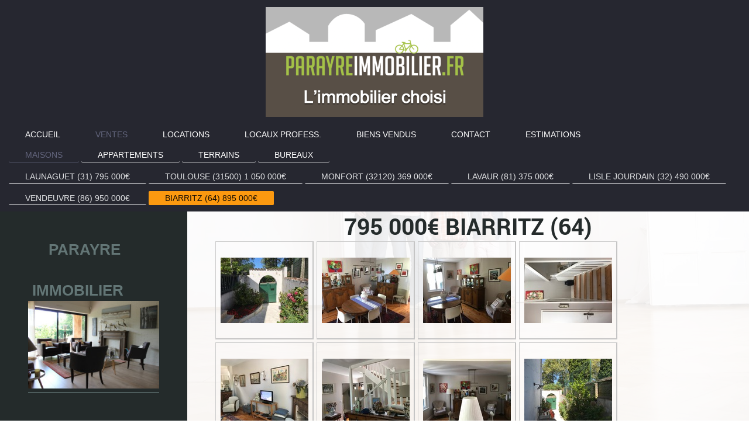

--- FILE ---
content_type: text/html; charset=UTF-8
request_url: https://www.lesbeauxquartiers.fr/ventes/maisons/biarritz-64-895-000/
body_size: 5585
content:
<!DOCTYPE html>
<html lang="fr"  ><head prefix="og: http://ogp.me/ns# fb: http://ogp.me/ns/fb# business: http://ogp.me/ns/business#">
    <meta http-equiv="Content-Type" content="text/html; charset=utf-8"/>
    <meta name="generator" content="IONOS MyWebsite"/>
        
    <link rel="dns-prefetch" href="//cdn.website-start.de/"/>
    <link rel="dns-prefetch" href="//105.mod.mywebsite-editor.com"/>
    <link rel="dns-prefetch" href="https://105.sb.mywebsite-editor.com/"/>
    <link rel="shortcut icon" href="//cdn.website-start.de/favicon.ico"/>
        <title>PARAYRE CONSEIL et IMMOBILIER prend soin de vos biens - BIARRITZ (64)     895 000€</title>
    <style type="text/css">@media screen and (max-device-width: 1024px) {.diyw a.switchViewWeb {display: inline !important;}}</style>
    <style type="text/css">@media screen and (min-device-width: 1024px) {
            .mediumScreenDisabled { display:block }
            .smallScreenDisabled { display:block }
        }
        @media screen and (max-device-width: 1024px) { .mediumScreenDisabled { display:none } }
        @media screen and (max-device-width: 568px) { .smallScreenDisabled { display:none } }
                @media screen and (min-width: 1024px) {
            .mobilepreview .mediumScreenDisabled { display:block }
            .mobilepreview .smallScreenDisabled { display:block }
        }
        @media screen and (max-width: 1024px) { .mobilepreview .mediumScreenDisabled { display:none } }
        @media screen and (max-width: 568px) { .mobilepreview .smallScreenDisabled { display:none } }</style>
    <meta name="viewport" content="width=device-width, initial-scale=1, maximum-scale=1, minimal-ui"/>

<meta name="format-detection" content="telephone=no"/>
        <meta name="robots" content="index,follow"/>
        <link href="//cdn.website-start.de/templates/2134/style.css?1763478093678" rel="stylesheet" type="text/css"/>
    <link href="https://www.lesbeauxquartiers.fr/s/style/theming.css?1692100992" rel="stylesheet" type="text/css"/>
    <link href="//cdn.website-start.de/app/cdn/min/group/web.css?1763478093678" rel="stylesheet" type="text/css"/>
<link href="//cdn.website-start.de/app/cdn/min/moduleserver/css/fr_FR/common,shoppingbasket?1763478093678" rel="stylesheet" type="text/css"/>
    <link href="//cdn.website-start.de/app/cdn/min/group/mobilenavigation.css?1763478093678" rel="stylesheet" type="text/css"/>
    <link href="https://105.sb.mywebsite-editor.com/app/logstate2-css.php?site=263137343&amp;t=1769899472" rel="stylesheet" type="text/css"/>

<script type="text/javascript">
    /* <![CDATA[ */
var stagingMode = '';
    /* ]]> */
</script>
<script src="https://105.sb.mywebsite-editor.com/app/logstate-js.php?site=263137343&amp;t=1769899472"></script>

    <link href="//cdn.website-start.de/templates/2134/print.css?1763478093678" rel="stylesheet" media="print" type="text/css"/>
    <script type="text/javascript">
    /* <![CDATA[ */
    var systemurl = 'https://105.sb.mywebsite-editor.com/';
    var webPath = '/';
    var proxyName = '';
    var webServerName = 'www.lesbeauxquartiers.fr';
    var sslServerUrl = 'https://www.lesbeauxquartiers.fr';
    var nonSslServerUrl = 'http://www.lesbeauxquartiers.fr';
    var webserverProtocol = 'http://';
    var nghScriptsUrlPrefix = '//105.mod.mywebsite-editor.com';
    var sessionNamespace = 'DIY_SB';
    var jimdoData = {
        cdnUrl:  '//cdn.website-start.de/',
        messages: {
            lightBox: {
    image : 'Image',
    of: 'sur'
}

        },
        isTrial: 0,
        pageId: 919378111    };
    var script_basisID = "263137343";

    diy = window.diy || {};
    diy.web = diy.web || {};

        diy.web.jsBaseUrl = "//cdn.website-start.de/s/build/";

    diy.context = diy.context || {};
    diy.context.type = diy.context.type || 'web';
    /* ]]> */
</script>

<script type="text/javascript" src="//cdn.website-start.de/app/cdn/min/group/web.js?1763478093678" crossorigin="anonymous"></script><script type="text/javascript" src="//cdn.website-start.de/s/build/web.bundle.js?1763478093678" crossorigin="anonymous"></script><script type="text/javascript" src="//cdn.website-start.de/app/cdn/min/group/mobilenavigation.js?1763478093678" crossorigin="anonymous"></script><script src="//cdn.website-start.de/app/cdn/min/moduleserver/js/fr_FR/common,shoppingbasket?1763478093678"></script>
<script type="text/javascript" src="https://cdn.website-start.de/proxy/apps/static/resource/dependencies/"></script><script type="text/javascript">
                    if (typeof require !== 'undefined') {
                        require.config({
                            waitSeconds : 10,
                            baseUrl : 'https://cdn.website-start.de/proxy/apps/static/js/'
                        });
                    }
                </script><script type="text/javascript" src="//cdn.website-start.de/app/cdn/min/group/pfcsupport.js?1763478093678" crossorigin="anonymous"></script>    <meta property="og:type" content="business.business"/>
    <meta property="og:url" content="https://www.lesbeauxquartiers.fr/ventes/maisons/biarritz-64-895-000/"/>
    <meta property="og:title" content="PARAYRE CONSEIL et IMMOBILIER prend soin de vos biens - BIARRITZ (64)     895 000€"/>
                <meta property="og:image" content="https://www.lesbeauxquartiers.fr/s/misc/logo.png?t=1768442310"/>
        <meta property="business:contact_data:country_name" content="France"/>
    <meta property="business:contact_data:street_address" content="CHEMIN DE LA PALANQUE 107"/>
    <meta property="business:contact_data:locality" content="LAUNAGUET"/>
    
    <meta property="business:contact_data:email" content="parayreimmo@gmail.com"/>
    <meta property="business:contact_data:postal_code" content="31140"/>
    
    
    
</head>


<body class="body diyBgActive  cc-pagemode-default diyfeSidebarLeft diy-layout-fullWidth diy-market-fr_FR" data-pageid="919378111" id="page-919378111">
    
    <div class="diyw">
        <div class="diyweb">
<div class="diywebGutter">
<div class="diywebHeader diyfeCA diyfeCA2">

<div class="diywebHeader-item diywebMobileNavigation">

<nav id="diyfeMobileNav" class="diyfeCA diyfeCA2" role="navigation">
    <a title="Ouvrir/fermer la navigation">Ouvrir/fermer la navigation</a>
    <ul class="mainNav1"><li class=" hasSubNavigation"><a data-page-id="918892251" href="https://www.lesbeauxquartiers.fr/" class=" level_1"><span>ACCUEIL</span></a></li><li class="parent hasSubNavigation"><a data-page-id="918892252" href="https://www.lesbeauxquartiers.fr/ventes/" class="parent level_1"><span>VENTES</span></a><span class="diyfeDropDownSubOpener">&nbsp;</span><div class="diyfeDropDownSubList diyfeCA diyfeCA3"><ul class="mainNav2"><li class="parent hasSubNavigation"><a data-page-id="918892254" href="https://www.lesbeauxquartiers.fr/ventes/maisons/" class="parent level_2"><span>MAISONS</span></a><span class="diyfeDropDownSubOpener">&nbsp;</span><div class="diyfeDropDownSubList diyfeCA diyfeCA3"><ul class="mainNav3"><li class=" hasSubNavigation"><a data-page-id="919041511" href="https://www.lesbeauxquartiers.fr/ventes/maisons/launaguet-31-795-000/" class=" level_3"><span>LAUNAGUET (31)    795 000€</span></a></li><li class=" hasSubNavigation"><a data-page-id="923779398" href="https://www.lesbeauxquartiers.fr/ventes/maisons/toulouse-31500-1-050-000/" class=" level_3"><span>TOULOUSE (31500)  1 050 000€</span></a></li><li class=" hasSubNavigation"><a data-page-id="923593320" href="https://www.lesbeauxquartiers.fr/ventes/maisons/monfort-32120-369-000/" class=" level_3"><span>MONFORT (32120)    369 000€</span></a></li><li class=" hasSubNavigation"><a data-page-id="923423102" href="https://www.lesbeauxquartiers.fr/ventes/maisons/lavaur-81-375-000/" class=" level_3"><span>LAVAUR (81)   375 000€</span></a></li><li class=" hasSubNavigation"><a data-page-id="919378113" href="https://www.lesbeauxquartiers.fr/ventes/maisons/lisle-jourdain-32-490-000/" class=" level_3"><span>LISLE JOURDAIN (32)   490 000€</span></a></li><li class=" hasSubNavigation"><a data-page-id="919055169" href="https://www.lesbeauxquartiers.fr/ventes/maisons/vendeuvre-86-950-000/" class=" level_3"><span>VENDEUVRE (86)         950 000€</span></a></li><li class="current hasSubNavigation"><a data-page-id="919378111" href="https://www.lesbeauxquartiers.fr/ventes/maisons/biarritz-64-895-000/" class="current level_3"><span>BIARRITZ (64)     895 000€</span></a></li></ul></div></li><li class=" hasSubNavigation"><a data-page-id="918892253" href="https://www.lesbeauxquartiers.fr/ventes/appartements/" class=" level_2"><span>APPARTEMENTS</span></a><span class="diyfeDropDownSubOpener">&nbsp;</span><div class="diyfeDropDownSubList diyfeCA diyfeCA3"><ul class="mainNav3"><li class=" hasSubNavigation"><a data-page-id="923719650" href="https://www.lesbeauxquartiers.fr/ventes/appartements/tlse-00/" class=" level_3"><span>TLSE  00€</span></a></li></ul></div></li><li class=" hasSubNavigation"><a data-page-id="918892255" href="https://www.lesbeauxquartiers.fr/ventes/terrains/" class=" level_2"><span>TERRAINS</span></a><span class="diyfeDropDownSubOpener">&nbsp;</span><div class="diyfeDropDownSubList diyfeCA diyfeCA3"><ul class="mainNav3"><li class=" hasSubNavigation"><a data-page-id="919447562" href="https://www.lesbeauxquartiers.fr/ventes/terrains/lotissement/" class=" level_3"><span>Lotissement</span></a></li></ul></div></li><li class=" hasSubNavigation"><a data-page-id="918892266" href="https://www.lesbeauxquartiers.fr/ventes/bureaux/" class=" level_2"><span>BUREAUX</span></a></li></ul></div></li><li class=" hasSubNavigation"><a data-page-id="918892257" href="https://www.lesbeauxquartiers.fr/locations/" class=" level_1"><span>LOCATIONS</span></a><span class="diyfeDropDownSubOpener">&nbsp;</span><div class="diyfeDropDownSubList diyfeCA diyfeCA3"><ul class="mainNav2"><li class=" hasSubNavigation"><a data-page-id="923524329" href="https://www.lesbeauxquartiers.fr/locations/villa-st-loup-cammas-964/" class=" level_2"><span>VILLA ST LOUP CAMMAS 964€</span></a></li><li class=" hasSubNavigation"><a data-page-id="918892259" href="https://www.lesbeauxquartiers.fr/locations/maison/" class=" level_2"><span>MAISON</span></a></li><li class=" hasSubNavigation"><a data-page-id="924127045" href="https://www.lesbeauxquartiers.fr/locations/-/" class=" level_2"><span>--</span></a></li><li class=" hasSubNavigation"><a data-page-id="920449899" href="https://www.lesbeauxquartiers.fr/locations/appart-seilh-31-552/" class=" level_2"><span>APPART SEILH (31)            552€</span></a></li><li class=" hasSubNavigation"><a data-page-id="918892260" href="https://www.lesbeauxquartiers.fr/locations/appart-t3-meuble-767/" class=" level_2"><span>APPART T3 MEUBLE 767€</span></a></li><li class=" hasSubNavigation"><a data-page-id="918892258" href="https://www.lesbeauxquartiers.fr/locations/appart-tlse/" class=" level_2"><span>APPART  TLSE</span></a></li></ul></div></li><li class=" hasSubNavigation"><a data-page-id="918892261" href="https://www.lesbeauxquartiers.fr/locaux-profess/" class=" level_1"><span>LOCAUX PROFESS.</span></a><span class="diyfeDropDownSubOpener">&nbsp;</span><div class="diyfeDropDownSubList diyfeCA diyfeCA3"><ul class="mainNav2"><li class=" hasSubNavigation"><a data-page-id="919187492" href="https://www.lesbeauxquartiers.fr/locaux-profess/cabinets-medicaux/" class=" level_2"><span>CABINETS MEDICAUX</span></a><span class="diyfeDropDownSubOpener">&nbsp;</span><div class="diyfeDropDownSubList diyfeCA diyfeCA3"><ul class="mainNav3"><li class=" hasSubNavigation"><a data-page-id="919187884" href="https://www.lesbeauxquartiers.fr/locaux-profess/cabinets-medicaux/cabt-la-dalbade-tlse/" class=" level_3"><span>CABT la DALBADE TLSE</span></a></li><li class=" hasSubNavigation"><a data-page-id="919187885" href="https://www.lesbeauxquartiers.fr/locaux-profess/cabinets-medicaux/cabt-rue-achile-viadieu-tlse/" class=" level_3"><span>CABT Rue Achile VIADIEU TLSE</span></a></li><li class=" hasSubNavigation"><a data-page-id="923719611" href="https://www.lesbeauxquartiers.fr/locaux-profess/cabinets-medicaux/cabt-rue-alsace-loraine/" class=" level_3"><span>CABT Rue Alsace Loraine</span></a></li><li class=" hasSubNavigation"><a data-page-id="923719701" href="https://www.lesbeauxquartiers.fr/locaux-profess/cabinets-medicaux/cabt-rue-la-providence/" class=" level_3"><span>CABT Rue LA PROVIDENCE</span></a></li><li class=" hasSubNavigation"><a data-page-id="918892256" href="https://www.lesbeauxquartiers.fr/locaux-profess/cabinets-medicaux/cabt-rue-alsace-lorraine/" class=" level_3"><span>CABT RUE ALSACE LORRAINE</span></a></li></ul></div></li><li class=" hasSubNavigation"><a data-page-id="923425053" href="https://www.lesbeauxquartiers.fr/locaux-profess/garage/" class=" level_2"><span>GARAGE</span></a></li></ul></div></li><li class=" hasSubNavigation"><a data-page-id="923719635" href="https://www.lesbeauxquartiers.fr/biens-vendus/" class=" level_1"><span>BIENS VENDUS</span></a><span class="diyfeDropDownSubOpener">&nbsp;</span><div class="diyfeDropDownSubList diyfeCA diyfeCA3"><ul class="mainNav2"><li class=" hasSubNavigation"><a data-page-id="923626893" href="https://www.lesbeauxquartiers.fr/biens-vendus/toulouse-31-200-399-000/" class=" level_2"><span>TOULOUSE (31 200)       399 000€</span></a></li><li class=" hasSubNavigation"><a data-page-id="923680576" href="https://www.lesbeauxquartiers.fr/biens-vendus/l-union-31-300-000/" class=" level_2"><span>L'UNION (31)                    300 000€</span></a></li><li class=" hasSubNavigation"><a data-page-id="923706811" href="https://www.lesbeauxquartiers.fr/biens-vendus/aucamville-31-289-000/" class=" level_2"><span>AUCAMVILLE '31)            289 000€</span></a></li><li class=" hasSubNavigation"><a data-page-id="923544364" href="https://www.lesbeauxquartiers.fr/biens-vendus/launaguet-31-269-000/" class=" level_2"><span>LAUNAGUET (31)             269 000€</span></a></li><li class=" hasSubNavigation"><a data-page-id="923423101" href="https://www.lesbeauxquartiers.fr/biens-vendus/toulouse-31-t3-190-000/" class=" level_2"><span>TOULOUSE (31) T3         190 000€</span></a></li><li class=" hasSubNavigation"><a data-page-id="923779397" href="https://www.lesbeauxquartiers.fr/biens-vendus/rouffiac-31-469-000/" class=" level_2"><span>ROUFFIAC (31) 469 000€</span></a></li><li class=" hasSubNavigation"><a data-page-id="919765094" href="https://www.lesbeauxquartiers.fr/biens-vendus/toulouse-31-t3-150-000/" class=" level_2"><span>TOULOUSE (31) T3         150 000€</span></a></li></ul></div></li><li class=" hasSubNavigation"><a data-page-id="923759055" href="https://www.lesbeauxquartiers.fr/contact/" class=" level_1"><span>CONTACT</span></a><span class="diyfeDropDownSubOpener">&nbsp;</span><div class="diyfeDropDownSubList diyfeCA diyfeCA3"><ul class="mainNav2"><li class=" hasSubNavigation"><a data-page-id="923844796" href="https://www.lesbeauxquartiers.fr/contact/plan-d-accès/" class=" level_2"><span>Plan d'accès</span></a></li><li class=" hasSubNavigation"><a data-page-id="923844797" href="https://www.lesbeauxquartiers.fr/contact/heures-d-ouverture/" class=" level_2"><span>Heures d'ouverture</span></a></li></ul></div></li><li class=" hasSubNavigation"><a data-page-id="923844801" href="https://www.lesbeauxquartiers.fr/estimations/" class=" level_1"><span>ESTIMATIONS</span></a></li></ul></nav>
</div>
<div class="diywebHeader-item diywebLogoArea">

    <style type="text/css" media="all">
        /* <![CDATA[ */
                .diyw #website-logo {
            text-align: center !important;
                        padding: 12px 0;
                    }
        
                /* ]]> */
    </style>

    <div id="website-logo">
            <a href="https://www.lesbeauxquartiers.fr/"><img class="website-logo-image" width="372" src="https://www.lesbeauxquartiers.fr/s/misc/logo.png?t=1768442310" alt=""/></a>

            
            </div>


</div>

<div class="diywebHeader-item diywebDesktopNavigation">
<div class="diywebMainNavigation">
<div class="webnavigation"><ul id="mainNav1" class="mainNav1"><li class="navTopItemGroup_1"><a data-page-id="918892251" href="https://www.lesbeauxquartiers.fr/" class="level_1"><span>ACCUEIL</span></a></li><li class="navTopItemGroup_2"><a data-page-id="918892252" href="https://www.lesbeauxquartiers.fr/ventes/" class="parent level_1"><span>VENTES</span></a></li><li class="navTopItemGroup_3"><a data-page-id="918892257" href="https://www.lesbeauxquartiers.fr/locations/" class="level_1"><span>LOCATIONS</span></a></li><li class="navTopItemGroup_4"><a data-page-id="918892261" href="https://www.lesbeauxquartiers.fr/locaux-profess/" class="level_1"><span>LOCAUX PROFESS.</span></a></li><li class="navTopItemGroup_5"><a data-page-id="923719635" href="https://www.lesbeauxquartiers.fr/biens-vendus/" class="level_1"><span>BIENS VENDUS</span></a></li><li class="navTopItemGroup_6"><a data-page-id="923759055" href="https://www.lesbeauxquartiers.fr/contact/" class="level_1"><span>CONTACT</span></a></li><li class="navTopItemGroup_7"><a data-page-id="923844801" href="https://www.lesbeauxquartiers.fr/estimations/" class="level_1"><span>ESTIMATIONS</span></a></li></ul></div>
<div class="webnavigation"><ul id="mainNav2" class="mainNav2"><li class="navTopItemGroup_0"><a data-page-id="918892254" href="https://www.lesbeauxquartiers.fr/ventes/maisons/" class="parent level_2"><span>MAISONS</span></a></li><li class="navTopItemGroup_0"><a data-page-id="918892253" href="https://www.lesbeauxquartiers.fr/ventes/appartements/" class="level_2"><span>APPARTEMENTS</span></a></li><li class="navTopItemGroup_0"><a data-page-id="918892255" href="https://www.lesbeauxquartiers.fr/ventes/terrains/" class="level_2"><span>TERRAINS</span></a></li><li class="navTopItemGroup_0"><a data-page-id="918892266" href="https://www.lesbeauxquartiers.fr/ventes/bureaux/" class="level_2"><span>BUREAUX</span></a></li></ul></div>
<div class="webnavigation"><ul id="mainNav3" class="mainNav3"><li class="navTopItemGroup_0"><a data-page-id="919041511" href="https://www.lesbeauxquartiers.fr/ventes/maisons/launaguet-31-795-000/" class="level_3"><span>LAUNAGUET (31)    795 000€</span></a></li><li class="navTopItemGroup_0"><a data-page-id="923779398" href="https://www.lesbeauxquartiers.fr/ventes/maisons/toulouse-31500-1-050-000/" class="level_3"><span>TOULOUSE (31500)  1 050 000€</span></a></li><li class="navTopItemGroup_0"><a data-page-id="923593320" href="https://www.lesbeauxquartiers.fr/ventes/maisons/monfort-32120-369-000/" class="level_3"><span>MONFORT (32120)    369 000€</span></a></li><li class="navTopItemGroup_0"><a data-page-id="923423102" href="https://www.lesbeauxquartiers.fr/ventes/maisons/lavaur-81-375-000/" class="level_3"><span>LAVAUR (81)   375 000€</span></a></li><li class="navTopItemGroup_0"><a data-page-id="919378113" href="https://www.lesbeauxquartiers.fr/ventes/maisons/lisle-jourdain-32-490-000/" class="level_3"><span>LISLE JOURDAIN (32)   490 000€</span></a></li><li class="navTopItemGroup_0"><a data-page-id="919055169" href="https://www.lesbeauxquartiers.fr/ventes/maisons/vendeuvre-86-950-000/" class="level_3"><span>VENDEUVRE (86)         950 000€</span></a></li><li class="navTopItemGroup_0"><a data-page-id="919378111" href="https://www.lesbeauxquartiers.fr/ventes/maisons/biarritz-64-895-000/" class="current level_3"><span>BIARRITZ (64)     895 000€</span></a></li></ul></div>
</div>
</div>
</div>
</div>

<div class="diywebContent">
<div class="diywebGutter">
<div class="diywebMain">
<div class="diyfeCA diyfeCA1">

        <div id="content_area">
        	<div id="content_start"></div>
        	
        
        <div id="matrix_1023572273" class="sortable-matrix" data-matrixId="1023572273"><div class="n module-type-header diyfeLiveArea "> <h1><span class="diyfeDecoration">795 000€ BIARRITZ (64)</span></h1> </div><div class="n module-type-gallery diyfeLiveArea "> <div class="ccgalerie clearover" id="lightbox-gallery-5780637233">

<div class="thumb_pro2" id="gallery_thumb_2473012505" style="width: 159px; height: 159px;">
	<div class="innerthumbnail" style="width: 159px; height: 159px;">		<a rel="lightbox[5780637233]" href="https://www.lesbeauxquartiers.fr/s/cc_images/cache_2473012505.JPG?t=1504896242">			<img src="https://www.lesbeauxquartiers.fr/s/cc_images/thumb_2473012505.JPG?t=1504896242" id="image_2473012505" alt=""/>
		</a>
	</div>

</div>

<div class="thumb_pro2" id="gallery_thumb_2473012506" style="width: 159px; height: 159px;">
	<div class="innerthumbnail" style="width: 159px; height: 159px;">		<a rel="lightbox[5780637233]" href="https://www.lesbeauxquartiers.fr/s/cc_images/cache_2473012506.JPG?t=1504896242">			<img src="https://www.lesbeauxquartiers.fr/s/cc_images/thumb_2473012506.JPG?t=1504896242" id="image_2473012506" alt=""/>
		</a>
	</div>

</div>

<div class="thumb_pro2" id="gallery_thumb_2473012507" style="width: 159px; height: 159px;">
	<div class="innerthumbnail" style="width: 159px; height: 159px;">		<a rel="lightbox[5780637233]" href="https://www.lesbeauxquartiers.fr/s/cc_images/cache_2473012507.JPG?t=1504896242">			<img src="https://www.lesbeauxquartiers.fr/s/cc_images/thumb_2473012507.JPG?t=1504896242" id="image_2473012507" alt=""/>
		</a>
	</div>

</div>

<div class="thumb_pro2" id="gallery_thumb_2473012508" style="width: 159px; height: 159px;">
	<div class="innerthumbnail" style="width: 159px; height: 159px;">		<a rel="lightbox[5780637233]" href="https://www.lesbeauxquartiers.fr/s/cc_images/cache_2473012508.JPG?t=1504896242">			<img src="https://www.lesbeauxquartiers.fr/s/cc_images/thumb_2473012508.JPG?t=1504896242" id="image_2473012508" alt=""/>
		</a>
	</div>

</div>

<div class="thumb_pro2" id="gallery_thumb_2473012509" style="width: 159px; height: 159px;">
	<div class="innerthumbnail" style="width: 159px; height: 159px;">		<a rel="lightbox[5780637233]" href="https://www.lesbeauxquartiers.fr/s/cc_images/cache_2473012509.JPG?t=1504896242">			<img src="https://www.lesbeauxquartiers.fr/s/cc_images/thumb_2473012509.JPG?t=1504896242" id="image_2473012509" alt=""/>
		</a>
	</div>

</div>

<div class="thumb_pro2" id="gallery_thumb_2473012510" style="width: 159px; height: 159px;">
	<div class="innerthumbnail" style="width: 159px; height: 159px;">		<a rel="lightbox[5780637233]" href="https://www.lesbeauxquartiers.fr/s/cc_images/cache_2473012510.JPG?t=1504896242">			<img src="https://www.lesbeauxquartiers.fr/s/cc_images/thumb_2473012510.JPG?t=1504896242" id="image_2473012510" alt=""/>
		</a>
	</div>

</div>

<div class="thumb_pro2" id="gallery_thumb_2473012511" style="width: 159px; height: 159px;">
	<div class="innerthumbnail" style="width: 159px; height: 159px;">		<a rel="lightbox[5780637233]" href="https://www.lesbeauxquartiers.fr/s/cc_images/cache_2473012511.JPG?t=1504896242">			<img src="https://www.lesbeauxquartiers.fr/s/cc_images/thumb_2473012511.JPG?t=1504896242" id="image_2473012511" alt=""/>
		</a>
	</div>

</div>

<div class="thumb_pro2" id="gallery_thumb_2473012512" style="width: 159px; height: 159px;">
	<div class="innerthumbnail" style="width: 159px; height: 159px;">		<a rel="lightbox[5780637233]" href="https://www.lesbeauxquartiers.fr/s/cc_images/cache_2473012512.JPG?t=1504896242">			<img src="https://www.lesbeauxquartiers.fr/s/cc_images/thumb_2473012512.JPG?t=1504896242" id="image_2473012512" alt=""/>
		</a>
	</div>

</div>

<div class="thumb_pro2" id="gallery_thumb_2473012513" style="width: 159px; height: 159px;">
	<div class="innerthumbnail" style="width: 159px; height: 159px;">		<a rel="lightbox[5780637233]" href="https://www.lesbeauxquartiers.fr/s/cc_images/cache_2473012513.JPG?t=1504896242">			<img src="https://www.lesbeauxquartiers.fr/s/cc_images/thumb_2473012513.JPG?t=1504896242" id="image_2473012513" alt=""/>
		</a>
	</div>

</div>

<div class="thumb_pro2" id="gallery_thumb_2473012514" style="width: 159px; height: 159px;">
	<div class="innerthumbnail" style="width: 159px; height: 159px;">		<a rel="lightbox[5780637233]" href="https://www.lesbeauxquartiers.fr/s/cc_images/cache_2473012514.JPG?t=1504896242">			<img src="https://www.lesbeauxquartiers.fr/s/cc_images/thumb_2473012514.JPG?t=1504896242" id="image_2473012514" alt=""/>
		</a>
	</div>

</div>

<div class="thumb_pro2" id="gallery_thumb_2473012515" style="width: 159px; height: 159px;">
	<div class="innerthumbnail" style="width: 159px; height: 159px;">		<a rel="lightbox[5780637233]" href="https://www.lesbeauxquartiers.fr/s/cc_images/cache_2473012515.JPG?t=1504896242">			<img src="https://www.lesbeauxquartiers.fr/s/cc_images/thumb_2473012515.JPG?t=1504896242" id="image_2473012515" alt=""/>
		</a>
	</div>

</div>
</div>
   <script type="text/javascript">
  //<![CDATA[
      jQuery(document).ready(function($){
          var $galleryEl = $('#lightbox-gallery-5780637233');

          if ($.fn.swipebox && Modernizr.touch) {
              $galleryEl
                  .find('a[rel*="lightbox"]')
                  .addClass('swipebox')
                  .swipebox();
          } else {
              $galleryEl.tinyLightbox({
                  item: 'a[rel*="lightbox"]',
                  cycle: true
              });
          }
      });
    //]]>
    </script>
 </div><div class="n module-type-text diyfeLiveArea "> <p><a href="https://www.lesbeauxquartiers.fr/ventes/maisons/biarritz-64-895-000/" target="_blank"><strong><span style="font-size: 9pt; font-family: Verdana;">Maison de caractère:</span></strong></a></p>
<p> </p>
<p><strong><span style="font-size: 9pt; font-family: Verdana;">Demeure avec beaucoup de charme</span></strong><span style="font-size: 9pt; font-family: Verdana;">, année 1900, entièrement rénovée,
quartier ST CHARLES,</span> <span style="font-size: 9pt; font-family: Verdana;"> une surface de<strong> 135 M2 ,</strong> étage partie nuit, <strong>3
CHAMBRES </strong>+ 2 SALONS <b>+ 1 garage</b></span><span style="font-size: 9pt; font-family: Verdana;">.</span></p>
<p>﻿</p> </div></div>
        
        
        </div>
</div>
</div>
<div class="diywebSecondary diyfeCA diyfeCA3">
<div class="diywebGutter">
<div id="matrix_1023349534" class="sortable-matrix" data-matrixId="1023349534"><div class="n module-type-header diyfeLiveArea "> <h2><span class="diyfeDecoration">     PARAYRE                                  IMMOBILIER</span></h2> </div><div class="n module-type-imageSubtitle diyfeLiveArea "> <div class="clearover imageSubtitle imageFitWidth" id="imageSubtitle-5779439761">
    <div class="align-container align-left" style="max-width: 261px">
        <a class="imagewrapper" href="https://www.lesbeauxquartiers.fr/s/cc_images/teaserbox_2414282867.JPG?t=1499188934" rel="lightbox[5779439761]">
            <img id="image_2414282867" src="https://www.lesbeauxquartiers.fr/s/cc_images/cache_2414282867.JPG?t=1499188934" alt="" style="max-width: 261px; height:auto"/>
        </a>

        
    </div>

</div>

<script type="text/javascript">
//<![CDATA[
jQuery(function($) {
    var $target = $('#imageSubtitle-5779439761');

    if ($.fn.swipebox && Modernizr.touch) {
        $target
            .find('a[rel*="lightbox"]')
            .addClass('swipebox')
            .swipebox();
    } else {
        $target.tinyLightbox({
            item: 'a[rel*="lightbox"]',
            cycle: false,
            hideNavigation: true
        });
    }
});
//]]>
</script>
 </div><div class="n module-type-hr diyfeLiveArea "> <div style="padding: 0px 0px">
    <div class="hr"></div>
</div>
 </div><div class="n module-type-text diyfeLiveArea "> <p><span style="font-size:26px;"><strong>        TRANSACTION                      </strong></span><strong style="font-size: 26px;">ESTIMATION</strong></p> </div><div class="n module-type-hr diyfeLiveArea "> <div style="padding: 0px 0px">
    <div class="hr"></div>
</div>
 </div></div>
</div>

</div>
</div>
</div>


<div class="diywebGutter">
<div class="diywebFooter diyfeCA diyfeCA4">
<div class="diywebGutter">
<div id="contentfooter">
    <div class="leftrow">
                        <a rel="nofollow" href="javascript:window.print();">
                    <img class="inline" height="14" width="18" src="//cdn.website-start.de/s/img/cc/printer.gif" alt=""/>
                    Version imprimable                </a> <span class="footer-separator">|</span>
                <a href="https://www.lesbeauxquartiers.fr/sitemap/">Plan du site</a>
                        <br/> L'AGENCE CONSEIL
            </div>
    <script type="text/javascript">
        window.diy.ux.Captcha.locales = {
            generateNewCode: 'Générer un nouveau code',
            enterCode: 'Veuillez entrer le code.'
        };
        window.diy.ux.Cap2.locales = {
            generateNewCode: 'Générer un nouveau code',
            enterCode: 'Veuillez entrer le code.'
        };
    </script>
    <div class="rightrow">
                    <span class="loggedout">
                <a rel="nofollow" id="login" href="https://login.1and1-editor.com/263137343/www.lesbeauxquartiers.fr/fr?pageId=919378111">
                    Connexion                </a>
            </span>
                <p><a class="diyw switchViewWeb" href="javascript:switchView('desktop');">Affichage Web</a><a class="diyw switchViewMobile" href="javascript:switchView('mobile');">Affichage Mobile</a></p>
                <span class="loggedin">
            <a rel="nofollow" id="logout" href="https://105.sb.mywebsite-editor.com/app/cms/logout.php">Déconnexion</a> <span class="footer-separator">|</span>
            <a rel="nofollow" id="edit" href="https://105.sb.mywebsite-editor.com/app/263137343/919378111/">Modifier</a>
        </span>
    </div>
</div>
            <div id="loginbox" class="hidden">
                <script type="text/javascript">
                    /* <![CDATA[ */
                    function forgotpw_popup() {
                        var url = 'https://motdepasse.1and1.fr/xml/request/RequestStart';
                        fenster = window.open(url, "fenster1", "width=600,height=400,status=yes,scrollbars=yes,resizable=yes");
                        // IE8 doesn't return the window reference instantly or at all.
                        // It may appear the call failed and fenster is null
                        if (fenster && fenster.focus) {
                            fenster.focus();
                        }
                    }
                    /* ]]> */
                </script>
                                <img class="logo" src="//cdn.website-start.de/s/img/logo.gif" alt="IONOS" title="IONOS"/>

                <div id="loginboxOuter"></div>
            </div>
        

</div>
</div>
</div>
</div>
    </div>

    
    </body>


<!-- rendered at Thu, 15 Jan 2026 02:58:30 +0100 -->
</html>
